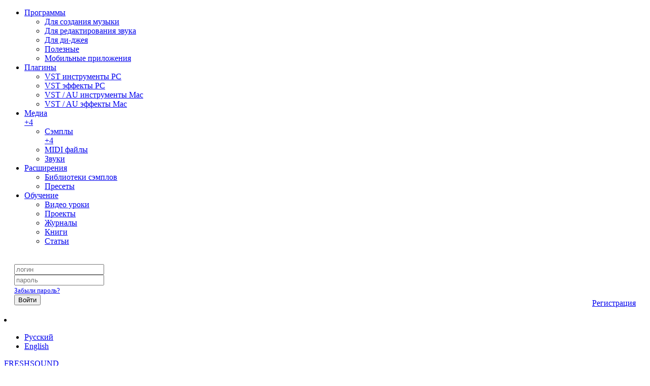

--- FILE ---
content_type: text/html; charset=utf-8
request_url: https://freshsound.ru/15319-sample-magic-serum-deep-dub-techno-patches.html
body_size: 6678
content:
<!DOCTYPE  html>
<html lang="ru" class="no-js">
<head>
  
<title>Sample Magic Serum Deep &amp; Dub Techno Patches</title>
<meta name="description" content="Глубокие аккорды, грохочущие бас-линии и неземные подклады - Serum Dub & Techno Patches это коллекция из 101 тщательно созданного пресета для Serum, предназначенных для любителей глубоких и" />
<meta name="keywords" content="Serum, атмосферных, лидов, бочек, синтезированных, звуков, пыльных, пресетов, добавит, звуковой, арсенал, техничный, содержание, аналоговых, глубину, гарантированно, глубоких, подклады, Techno, неземные" />
<link rel="search" type="application/opensearchdescription+xml" href="https://freshsound.ru/engine/opensearch.php" title="FRESHSOUND - VST плагины | Сэмплы | VST Plugins | Sample Loops" />
<link rel="alternate" type="application/rss+xml" title="FRESHSOUND - VST плагины | Сэмплы | VST Plugins | Sample Loops" href="https://freshsound.ru/rss.xml" />
<script type="text/javascript" src="/engine/classes/min/index.php?charset=utf-8&amp;g=general&amp;16"></script>
<script type="text/javascript" src="/engine/classes/min/index.php?charset=utf-8&amp;f=engine/classes/html5player/mediaelement-and-player.min.js&amp;16"></script>
<link media="screen" href="/engine/classes/html5player/mediaelementplayer.css" type="text/css" rel="stylesheet" />
  <link rel="shortcut icon" href="/templates/blogy/images/favicon.png" />
  <meta name="viewport" content="width=device-width, initial-scale=1.0" />
  <link rel="stylesheet" href="/templates/blogy/css/grid.css">
  <link rel="stylesheet" href="/templates/blogy/css/style.css">
  <link rel="stylesheet" href="/templates/blogy/css/engine.css">
  <link rel="stylesheet" href="/templates/blogy/stylesheets/style.css">
  <link rel="stylesheet" href="/templates/blogy/css/responsive.css">
  <link rel="stylesheet" href="/templates/blogy/css/font-awesome.css"> 
  <link media="screen" href="/templates/blogy/comm/style.css" type="text/css" rel="stylesheet" />
    <link rel="stylesheet" href="/templates/blogy/css/stylesheet.css" type="text/css"/>
        <link rel="stylesheet" type="text/css" href="/templates/blogy/css/audio-player.css"/>
<link rel="stylesheet" type="text/css" href="/templates/blogy/css/audio-player/white.css"/>
        <link rel="stylesheet" href="/templates/blogy/css/jquery.fancygallery.css" type="text/css" media="screen" />
    <link rel="stylesheet" href="/templates/blogy/fancybox/helpers/jquery.fancybox-buttons.css" type="text/css" media="screen" />
    <link rel="stylesheet" href="/templates/blogy/prettyphoto/css/prettyPhoto.css" type="text/css" media="screen" />
    <link rel="stylesheet" href="/templates/blogy/fancybox/jquery.fancybox.css" type="text/css" media="screen" />
    <link href='https://fonts.googleapis.com/css?family=Roboto:400,300italic,500italic,700italic,900italic,400italic,500,700,900&subset=cyrillic-ext,latin-ext' rel='stylesheet' type='text/css'>

     <link rel="stylesheet" href="/templates/blogy/css/magnific-popup.css" type="text/css" media="screen" />
<!-- Global site tag (gtag.js) - Google Analytics -->
<script async src="https://www.googletagmanager.com/gtag/js?id=UA-156875822-1"></script>
<script>
  window.dataLayer = window.dataLayer || [];
  function gtag(){dataLayer.push(arguments);}
  gtag('js', new Date());

  gtag('config', 'UA-156875822-1');
</script>
    
 <script type="text/javascript">
	$('body').prepend('<a href="#" class="back-to-top">Back to Top</a>');
</script>
    
     <script type="text/javascript">
var amountScrolled = 300;

$(window).scroll(function() {
	if ( $(window).scrollTop() > amountScrolled ) {
		$('a.back-to-top').fadeIn('slow');
	} else {
		$('a.back-to-top').fadeOut('slow');
	}
});
</script>
</head>
<body>
<script type="text/javascript">
<!--
var dle_root       = '/';
var dle_admin      = '';
var dle_login_hash = '';
var dle_group      = 5;
var dle_skin       = 'blogy';
var dle_wysiwyg    = '0';
var quick_wysiwyg  = '1';
var dle_act_lang   = ["Да", "Нет", "Ввод", "Отмена", "Сохранить", "Удалить", "Загрузка. Пожалуйста, подождите..."];
var menu_short     = 'Быстрое редактирование';
var menu_full      = 'Полное редактирование';
var menu_profile   = 'Просмотр профиля';
var menu_send      = 'Отправить сообщение';
var menu_uedit     = 'Админцентр';
var dle_info       = 'Информация';
var dle_confirm    = 'Подтверждение';
var dle_prompt     = 'Ввод информации';
var dle_req_field  = 'Заполните все необходимые поля';
var dle_del_agree  = 'Вы действительно хотите удалить? Данное действие невозможно будет отменить';
var dle_spam_agree = 'Вы действительно хотите отметить пользователя как спамера? Это приведёт к удалению всех его комментариев';
var dle_complaint  = 'Укажите текст Вашей жалобы для администрации:';
var dle_big_text   = 'Выделен слишком большой участок текста.';
var dle_orfo_title = 'Укажите комментарий для администрации к найденной ошибке на странице';
var dle_p_send     = 'Отправить';
var dle_p_send_ok  = 'Уведомление успешно отправлено';
var dle_save_ok    = 'Изменения успешно сохранены. Обновить страницу?';
var dle_reply_title= 'Ответ на комментарий';
var dle_tree_comm  = '0';
var dle_del_news   = 'Удалить статью';
var allow_dle_delete_news   = false;
var dle_search_delay   = false;
var dle_search_value   = '';
$(function(){
	FastSearch();
});
//-->
</script>
<!-- шапка -->
    <header>
      <div class="row">
        <nav id="nav">
    <div id="mobile-header"><a id="responsive-menu-button" href="#sidr-main" class="fa fa-bars"></a></div>
    <div id="navigation">
      <ul class="one-row-nav">
          
          
          
        <li><a href="#" rel="nofollow" class="news">Программы<div class="plusnews1">
</div></a>
            <ul>
							<li><a href="/daw/">Для создания музыки<div class="plusnews2">
</div></a></li>
							<li><a href="/audio-editors/">Для редактирования звука<div class="plusnews2">
</div></a></li>
							<li><a href="/soft-for-dj/">Для ди-джея<div class="plusnews2">
</div></a></li>
							<li><a href="/useful-apps/">Полезные<div class="plusnews2">
</div></a></li>
                            <li><a href="/mobile-apps/">Мобильные приложения<div class="plusnews2">
</div></a></li>
						</ul>
          
          </li>
        <li><a href="#" rel="nofollow" class="obzor">Плагины<div class="plusnews1">
</div></a>
          
             <ul>
							<li><a href="/vst-instruments/">VST инструменты PC<div class="plusnews2">
</div></a></li>
							<li><a href="/vst-effects/">VST эффекты PC<div class="plusnews2">
</div></a></li>
                            <li><a href="/mac-instuments/">VST / AU инструменты Mac<div class="plusnews2">
</div></a></li>
							<li><a href="/mac-plugins/">VST / AU эффекты Mac<div class="plusnews2">
</div></a></li>
                            
						</ul>
          </li>
        <li><a href="#" rel="nofollow" class="articles">Медиа<div class="plusnews1">+4
</div></a>
          
            <ul>
							<li><a href="/samples/">Сэмплы<div class="plusnews2">+4
</div></a></li>
							<li><a href="/midi/">MIDI файлы<div class="plusnews2">
</div></a></li>
							<li><a href="/sounds/">Звуки<div class="plusnews2">
</div></a></li>
						</ul>
          
          </li>
          
    
         
           <li><a href="#" rel="nofollow" class="articles2">Расширения<div class="plusnews1">
</div></a>
          
              <ul>
							<li><a href="/sample-libs/">Библиотеки сэмплов<div class="plusnews2">
</div></a></li>
							<li><a href="/presets/">Пресеты<div class="plusnews2">
</div></a></li>
						</ul>
          
          </li>
        <li><a href="#" rel="nofollow" class="apps">Обучение<div class="plusnews1">
</div></a>
          
               <ul>
							<li><a href="/video-tutorials/">Видео уроки<div class="plusnews2">
</div></a></li>
                   <li><a href="/dawtemplates/">Проекты<div class="plusnews2">
</div></a></li>
							<li><a href="/magazines/">Журналы<div class="plusnews2">
</div></a></li>
                   <li><a href="/books/">Книги<div class="plusnews2">
</div></a></li>
                      <li><a href="/article/">Статьи<div class="plusnews2">
</div></a></li>
						</ul>
          
          </li>
      </ul> 
    </div>  
  </nav><div class="login_main">

	<div class="loginsite">
		<a id="logbtn" href="#"><i class="fa fa-user"></i></a>
		<form method="post" action="">
				<div id="logform" class="radial" style="padding: 20px;">
						<div class="loginuser"><input type="text" name="login_name" id="login_name" placeholder="логин" /></div>
						<div class="passworduser"><input type="password" name="login_password" id="login_password" placeholder="пароль" /></div>
                    <a style="font-size: 0.8rem; margin-bottom: 15px; padding-bottom: 10px;" href="https://freshsound.ru/index.php?do=lostpassword" rel="nofollow">Забыли пароль?</a>
						<div class="fullenter"><button class="fbutton" onclick="submit();" type="submit" title="Войти"><span>Войти</span></button><a href="https://freshsound.ru/index.php?do=register" rel="nofollow" style="float: right;margin-top: 8px;">Регистрация</a></div>
					<input name="login" type="hidden" id="login" value="submit" />
				</div>
		</form>
	</div>
</div>
                      <div class="flag-menu">
                          <li class="menu-link">
<a class="link" href="javascript:void(0);" tabindex="1"><span class="flag flag-ru"></span></a>
          <ul class="menu">


<li><a href="/lang-ru/15319-sample-magic-serum-deep-dub-techno-patches.html"><span class="flag flag-ru"></span> Русский </a></li>



<li><a href="/lang-en/15319-sample-magic-serum-deep-dub-techno-patches.html"><span class="flag flag-en"></span> English</a></li>

             
</ul>
</li>
</div>
</div>

    </header>
<!-- конец шапка -->
<!-- основной контейнер -->
    
  <div class="small-12 columns">
    <div class="maincontainer">
      <div class="row">   
          
<div class="contbox"> 
               <div class="board">
                   <a href="http://freshsound.ru" title="Freshsound.ru - VST плагины, Сэмплы, Программы для создания музыки">FRESH<span class="board-font">SOUND</span></a>
                   
               </div>
               <div class="site-menu">

   <!-- <div class="menu-block">
         <li><a class="site-info" href="#"></a></li>
                   <span class="txt1"> Информация</span>
                   </div>-->
    
  <div class="menu-block">
      <li><a class="site-contact"  data-uf-open="/engine/ajax/uniform/uniform.php"  data-uf-settings='{"formConfig": "feedback"}' rel="nofollow"></a></li>
                   <span class="txt1"> Контакты</span>
                   </div> 
    </div>
      <div class='srch-field'>
							<span class="poisk">  <form method="post" action='#' class="formsearch">
              <input type="hidden" name="do" value="search" />
              <input type="hidden" name="subaction" value="search" />
                                <input id="story" name="story" type="text" placeholder="Поиск" autocomplete="off">
                                  <button type="submit" class="btn sb" title="Расширенный поиск"><i class="fa fa-search"></i></button>
                                </form></span>
          <div class="speedbar lines"><span id="dle-speedbar" itemscope itemtype="https://schema.org/BreadcrumbList"><span itemprop="itemListElement" itemscope itemtype="https://schema.org/ListItem"><meta itemprop="position" content="1"><a href="https://freshsound.ru/" itemprop="item"><span itemprop="name">FRESHSOUND</span></a></span> &raquo; <span itemprop="itemListElement" itemscope itemtype="https://schema.org/ListItem"><meta itemprop="position" content="2"><a href="https://freshsound.ru/presets/" itemprop="item"><span itemprop="name">Пресеты</span></a></span> &raquo; Sample Magic Serum Deep & Dub Techno Patches</span></div>
		               
      
          
						</div> 
 	



         
       
            <div id='dle-content'>
<div class="fullnews">
	<h1>Sample Magic Serum Deep & Dub Techno Patches</h1>
	<div class="info_news">
		<span class="views">1606</span>
		<span class="comm_num">0</span>
         <span>Пресеты</span>
        <span class="tags2"> <a href="https://freshsound.ru/tags/serum/">serum</a> </span>
        <span style="float:right;">22 01 2021</span>
       
        
      
		<span class="edit">
				</span>
   
	</div>

	<div class="full_story">

      <div class="aplayer">
           <div class='imagewrap'><img class="imageblock" src="https://freshsound.ru/uploads/base/350x270/350x270_crop_1611339201_serum-deep-dub-techno-patches.jpg" alt="Sample Magic Serum Deep & Dub Techno Patches"></div>
                         <audio id="audio1" class="HTML5AudioPlayer" width="100%">
  <source src="https://s3-us-west-1.amazonaws.com/spliceblob.splice.com/sample_pack_demos/344d6a5a-0e19-4955-9d8f-9b6740f7938d/demo.mp3" type="audio/mpeg" />
  <source src="music/song.ogg" type="audio/ogg" />
</audio>
             <div style="clear: both; padding-top: 8px;"></div>
        </div>
       
      
		<div class="storyfull">Глубокие аккорды, грохочущие бас-линии и неземные подклады - <b>Serum Dub &amp; Techno Patches</b> это коллекция из 101 тщательно созданного пресета для Serum, предназначенных для любителей глубоких и аналоговых звуков. От пыльных синтезированных бочек до атмосферных лидов - это банк пресетов гарантированно добавит глубину и содержание в ваш техничный звуковой арсенал.<br />
<br />
- 101 пресет для Serum </div>
        
        
    </div>
     <div style="clear: both"></div>
    

     
  	     
         

      </div>

 <div class="downloader effect1">
  <div class="dwltsize"></div><span class="button" title="Download Sample Magic Serum Deep & Dub Techno Patches"><a rel="nofollow" href="/leech?a%3Ahttps%3A%2F%2Fkx.d-ld.net%2F0ab002dce1" target="_blank"><span class="donlt">Download from</span> turbo<span class="colorwrd">bit</span></a></span>         

      
</div>
  <div class="dwn2-text">
      

       <span class="homepage-icon" title="Home page"></span>
     <div class="homepage" title="Home page"><form>
    <input class="homepage-text" type="text" name="name" onclick="this.select()" value="https://splice.com/sounds/sample-magic/serum-deep-dub-techno-patches?sound_type=preset">
         </form></div>
      
     <div class="format" title="Format"><span class="format-text">SERUM</span></div>     
      
        <div class="razmer-file" title="Size"><span class="size-text">68 MB</span></div><div style="clear:both"></div>

    
   
</div>


<div id="test-popup" class="white-popup mfp-hide">
    <span class="links-header">Links | Ссылки</span> <br>
    <br>
          <br>
     <br>
</div>

<div id="test-popup2" class="white-popup mfp-hide">
    <span class="links-header">Links | Ссылки</span> <br>
    <br>
          <br>
     <br>
</div>

<div id="test-popup3" class="white-popup mfp-hide">
    <span class="links-header">Links | Ссылки</span> <br>
    <br>
          <br>
     <br>
</div>


	
	

	     
<div class="berrors2">
  <noindex>Для доступа к полному функционалу сайта рекомендуем вам <a href="/index.php?do=register">зарегистрироваться</a>, либо войти на сайт под своим логином</noindex>
</div>
 


<div class="related_news">
	<h2> Материалы по теме:</h2>
	<div class="relateds">		
<div class="related">
  <a href="https://freshsound.ru/14250-sample-magic-sm101-serum-deep-house-patches.html">
    <figure>
      <img src="https://freshsound.ru/uploads/base/subfolder/150x130/150x130_crop_1604597902_sample-magic-serum-deep-house-patches.jpg" alt="">  
    </figure>
  </a>
    <div class="hover">
      <div class="title"><a href="https://freshsound.ru/14250-sample-magic-sm101-serum-deep-house-patches.html">Sample Magic SM101 - Serum Deep House Patches</a></div>
    </div>
</div>
					
<div class="related">
  <a href="https://freshsound.ru/19291-four4-serum-dub-techno-patches.html">
    <figure>
      <img src="https://freshsound.ru/uploads/base/subfolder/150x130/150x130_crop_1647449984_serum-dub-techno-patches.jpg" alt="">  
    </figure>
  </a>
    <div class="hover">
      <div class="title"><a href="https://freshsound.ru/19291-four4-serum-dub-techno-patches.html">Four4 Serum Dub Techno Patches</a></div>
    </div>
</div>
					
<div class="related">
  <a href="https://freshsound.ru/12427-sample-magic-serum-future-groove-patches.html">
    <figure>
      <img src="https://freshsound.ru/uploads/base/subfolder/150x130/150x130_crop_1594482794_serum-future-groove-patches.jpg" alt="">  
    </figure>
  </a>
    <div class="hover">
      <div class="title"><a href="https://freshsound.ru/12427-sample-magic-serum-future-groove-patches.html">Sample Magic Serum Future Groove Patches</a></div>
    </div>
</div>
					
<div class="related">
  <a href="https://freshsound.ru/20581-sample-magic-serum-underground-patches.html">
    <figure>
      <img src="https://freshsound.ru/uploads/base/subfolder/150x130/150x130_crop_1662582540_serum-underground-patches.jpg" alt="">  
    </figure>
  </a>
    <div class="hover">
      <div class="title"><a href="https://freshsound.ru/20581-sample-magic-serum-underground-patches.html">Sample Magic Serum Underground Patches</a></div>
    </div>
</div>
				



</div>
     <div style="clear: both;"></div>
</div>

<div class="related_news">
	<h2> Комментарии:</h2>
	<div class="relateds comms"><!--dlecomments--><!--dleaddcomments--></div>
</div>

﻿<div class="berrors">
	<b>Информация</b><br />
	Посетители, находящиеся в группе <b>Гости</b>, не могут оставлять комментарии к данной публикации.
</div></div>
            <div class="small-12 large-9 columns">           
                   
           </div>
                 

        <div class="small-12-full large-9 columns">
            
           
            
            
            
            
    
       
      
	<br clear="all" />
  </div>
 </div>      
</div>
<!-- основной контейнер -->
<!-- подвал -->
<div class="foot-pad"></div>    
<footer>
  <div class="row">
    <div class="small-12 columns">
      <div class="row">
        <div class="small-12 large-7 columns"><span class="fatwords">FRESH</span>SOUND
                     <!--LiveInternet counter--><script type="text/javascript"><!--
document.write("<a href='//www.liveinternet.ru/click' "+
"target=_blank><img src='//counter.yadro.ru/hit?t50.2;r"+
escape(document.referrer)+((typeof(screen)=="undefined")?"":
";s"+screen.width+"*"+screen.height+"*"+(screen.colorDepth?
screen.colorDepth:screen.pixelDepth))+";u"+escape(document.URL)+
";"+Math.random()+
"' alt='' title='LiveInternet' "+
"border='0' width='11' height='11'><\/a>")
//--></script><!--/LiveInternet-->
          <ul class="social">
            <li><a href="http://vk.com/freshsoundclub" target="_blank"><i class="fa fa-vk"></i></a></li>
          </ul>
        </div>
      </div>
    </div>
  </div>
    </footer>
<!-- подвал -->
<a href="#" rel="nofollow" class="back-to-top"></a>
    
              <script src="/templates/blogy/js/modernizr.js"></script>
  <script src="/templates/blogy/js/scripts.js"></script>
  <script src="/templates/blogy/js/libs.js"></script>
        <script src="/templates/blogy/js/jquery.magnific-popup.min.js"></script>
        
		<script src="/templates/blogy/js/Aller.font.js"></script>
<script src="/templates/blogy/js/blockpro_new.js"></script>
<script type="text/javascript" src="/templates/blogy/js/jquery.audio-player.js"></script>
    <script src="/templates/blogy/prettyphoto/jquery.prettyPhoto.js" charset="utf-8"></script>
    <script src="/templates/blogy/fancybox/jquery.fancybox.pack.js" charset="utf-8"></script>
    
    <link rel="stylesheet" href="/templates/blogy/fancybox/helpers/jquery.fancybox-thumbs.css" type="text/css" media="screen" />
<script type="text/javascript" src="/templates/blogy/fancybox/helpers/jquery.fancybox-thumbs.js"></script>
<script type="text/javascript" src="/templates/blogy/fancybox/helpers/jquery.fancybox-media.js"></script>
      
<!-- optional: Only when using a filter as hover effect -->
<script src="/templates/blogy/js/jquery.fancygallery.min.js"></script>
<script src="/templates/blogy/js/jquery.spoiler.min.js"></script>
        

<script>$(".spoiler").spoiler({
        triggerEvents: true,
      });
</script>   
        
<script>
    $('#responsive-menu-button').sidr({
      name: 'sidr-main',
      source: '#navigation'
    });

   $("#mobile-header").click(function () {
     $(this).toggleClass("activebutton");
   });
</script>
<script>
 var elementPosition = $('#board').offset();

$(window).scroll(function(){
        if($(window).scrollTop() > elementPosition.top){
              $('#board').css('position','fixed').css('top','0');
        } else {
            $('#board').css('position','static');
        }    
});
</script>
 <script>
  $.fn.HTML5AudioPlayer.defaultOptions['data-fallback'] = '/templates/blogy/flash/audio-player.swf';
</script>
             <script>$('#fancyGallery').fancygallery({shadowImage: '/templates/blogy/images/fancygallery/shadow.png', scaleMode:'crop'});
        </script>
                <script>$('.open-popup-link').magnificPopup({
  type:'inline',
  midClick: true // allow opening popup on middle mouse click. Always set it to true if you don't provide alternative source.
});
</script>
      
<!-- DLE UniForm -->
<link rel="stylesheet" href="/engine/classes/min/index.php?charset=utf-8&amp;f=/templates/blogy/uniform/css/uniform.css&amp;01" />
<script src="/engine/classes/min/index.php?&amp;f=/templates/blogy/uniform/js/jquery.ladda.min.js,/templates/blogy/uniform/js/jquery.form.min.js,/templates/blogy/uniform/js/uniform.js&amp;01"></script>
<!-- /DLE UniForm -->
      </div>
</body>
</html>
<!-- DataLife Engine Copyright SoftNews Media Group (http://dle-news.ru) -->
<!-- dude Smart Leech time: 1,008034 msec -->